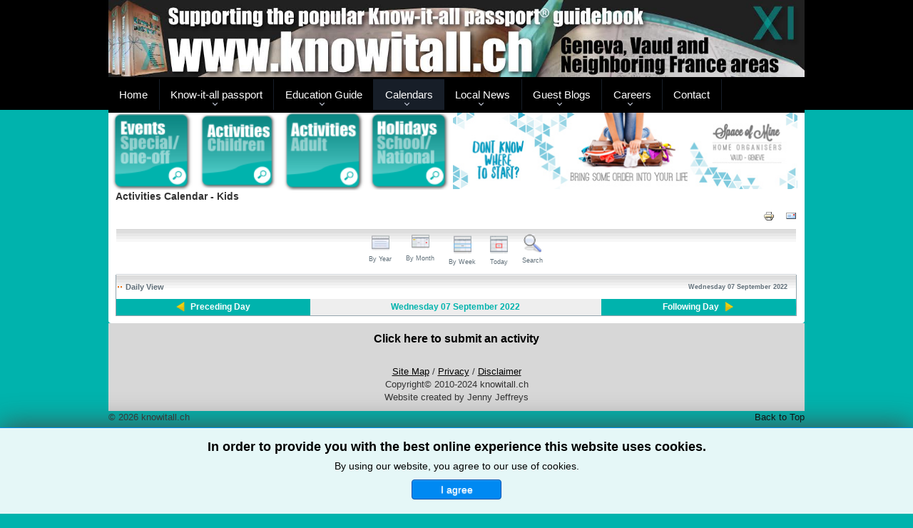

--- FILE ---
content_type: text/html; charset=utf-8
request_url: https://www.knowitall.ch/events-calendars/activities-calendar/day.listevents/2022/09/07/235
body_size: 12394
content:
<!DOCTYPE html>
<html xmlns="http://www.w3.org/1999/xhtml" xml:lang="en-gb" lang="en-gb" dir="ltr">
<head>
   <meta name="viewport" content="width=device-width, initial-scale=1, user-scalable=0">
	<base href="https://www.knowitall.ch/events-calendars/activities-calendar/day.listevents/2022/09/07/235" />
	<meta http-equiv="content-type" content="text/html; charset=utf-8" />
	<meta name="keywords" content="geneva, lausanne, montreux, nyon, france, anglophone, events, outings, classifieds, know-it-all, &quot;know it all&quot;, knowitall, news, transport, cinema, theater, theatre" />
	<meta name="robots" content="index,follow" />
	<meta name="description" content="English-language guidebook and community website for Geneva, Vaud and neighboring France featuring local information, events and activities calendars, and links to entertainment and transport sites." />
	<meta name="generator" content="Joomla! - Open Source Content Management" />
	<title>Activities Calendar - Kids</title>
	<link href="https://www.knowitall.ch/index.php?option=com_jevents&amp;task=modlatest.rss&amp;format=feed&amp;type=rss&amp;Itemid=199&amp;modid=0" rel="alternate" type="application/rss+xml" title="RSS 2.0" />
	<link href="https://www.knowitall.ch/index.php?option=com_jevents&amp;task=modlatest.rss&amp;format=feed&amp;type=atom&amp;Itemid=199&amp;modid=0" rel="alternate" type="application/atom+xml" title="Atom 1.0" />
	<link href="/templates/knowitall/css/IcoMoonFont.css?d3ee6947c8096b877a2984a1a332b9fa" rel="preload stylesheet" as="style" />
	<link href="/templates/knowitall/favicon.ico" rel="shortcut icon" type="image/vnd.microsoft.icon" />
	<link href="/media/com_jevents/lib_jevmodal/css/jevmodal.css" rel="stylesheet" type="text/css" />
	<link href="/components/com_jevents/assets/css/eventsadmin.css?v=3.6.43" rel="stylesheet" type="text/css" />
	<link href="/components/com_jevents/views/iconic/assets/css/scalable.css?v=3.6.43" rel="stylesheet" type="text/css" />
	<link href="/components/com_jevents/assets/css/jevcustom.css?v=3.6.43" rel="stylesheet" type="text/css" />
	<link href="/plugins/system/jce/css/content.css?badb4208be409b1335b815dde676300e" rel="stylesheet" type="text/css" />
	<link href="/templates/knowitall/css/template.css" rel="stylesheet" type="text/css" />
	<link href="/templates/knowitall/css/custom.css" rel="stylesheet" type="text/css" />
	<link href="/modules/mod_jbcookies/assets/css/jbcookies.css?d3ee6947c8096b877a2984a1a332b9fa" rel="stylesheet" type="text/css" />
	<link href="/media/system/css/modal.css?d3ee6947c8096b877a2984a1a332b9fa" rel="stylesheet" type="text/css" />
	<link href="/modules/mod_ppc_simple_spotlight/assets/css/style.css" rel="stylesheet" type="text/css" />
	<link href="https://www.knowitall.ch/modules/mod_jawmenu/css/styles.css?v=1.1" rel="stylesheet" type="text/css" />
	<link href="https://www.knowitall.ch/modules/mod_jawmenu/css/dark.css?v=1.1" rel="stylesheet" type="text/css" />
	<style type="text/css">
/** Gradient **/

#jevents_body .jev_daysnames_gradient{
	 background:transparent;
	 background-image: linear-gradient( #00D8D1,#00B3AD 50%,#00B3AD 61%,#00D8D1);
	 background: -ms-linear-gradient(top, #00D8D1,#00B3AD 50%,#00B3AD 61%,#00D8D1);
	 filter: progid:DXImageTransform.Microsoft.gradient( startColorstr='#00D8D1', endColorstr='#00D8D1',GradientType=0 );
	 -ms-filter: progid:DXImageTransform.Microsoft.gradient( startColorstr='#00D8D1', endColorstr='#00D8D1',GradientType=0 );
	 background-image: linear-gradient( #00D8D1,#00B3AD 50%,#00B3AD 61%,#00D8D1);
}

#jevents_body .jev_gradient .jev_weeknum_gradient{
	background:transparent;
	background: -moz-linear-gradient(left, #00D8D1,#00B3AD 50%,#00B3AD 61%,#00D8D1);
	background: -webkit-linear-gradient(left, #00D8D1,#00B3AD 50%,#00B3AD 61%,#00D8D1);
	background: -o-linear-gradient(left, #00D8D1,#00B3AD 50%,#00B3AD 61%,#00D8D1);
	background: -ms-linear-gradient(left, #00D8D1,#00B3AD 50%,#00B3AD 61%,#00D8D1);
	 filter: progid:DXImageTransform.Microsoft.gradient( startColorstr='#00D8D1', endColorstr='#00D8D1',GradientType=1 );
	 -ms-filter: progid:DXImageTransform.Microsoft.gradient( startColorstr='#00D8D1', endColorstr='#00D8D1',GradientType=1 );
	background: linear-gradient(left, #00D8D1,#00B3AD 50%,#00B3AD 61%,#00D8D1);
}

#jevents_body .jev_gradient .jev_topleft_gradient{
	background-color: #00B3AD!important;
}
#jevents_body .jev_gradient .jev_topleft_gradient span {
	display:block;
	height:23px;
	margin-top:23px;
	/* background-image: linear-gradient( #00D8D1,#00B3AD 50%,#00B3AD 61%,#00D8D1);*/
}
#jevents_body .jev_daysnames_gradient > span {
	color:#FFF!important;
}
.jev_gradient .jev_toprow .previousmonth, .jev_gradient  .jev_toprow .nextmonth {
	background-color: #00B3AD!important;
}
.jev_gradient .jev_toprow .previousmonth a {
	padding-left:20px;
	background:url(https://www.knowitall.ch/components/com_jevents/views/iconic/assets/images/Left.png) no-repeat #00B3AD top left !important;
}
.jev_gradient  .jev_toprow div.nextmonth a {
	padding-right:20px;
	background:url(https://www.knowitall.ch/components/com_jevents/views/iconic/assets/images/Right.png) no-repeat #00B3AD center right !important;
}

.jev_gradient .jev_toprow .currentmonth {
	background-color:#EEE!important;
	color:#00B3AD!important;
}
.jev_gradient .jev_toprow a, .jev_gradient  .jev_toprow a {
	color:#FFF!important;
}
.jev_gradient .jevdateicon {
	color:#FFF!important;
	border:solid 1px #00B3AD!important;
}

.jev_gradient .jevdateicon1 {
	background-color: #EEE!important;
	color:#00B3AD!important;
}
.jev_gradient .jevdateicon2 {
	background-image: linear-gradient( #00D8D1,#00B3AD 50%,#00B3AD 61%,#00D8D1);
}
.jev_gradient .jev_toprow .jev_header2 {
	background-image: linear-gradient( #00D8D1,#00B3AD 50%,#00B3AD 61%,#00D8D1);
}
#jawnav { font-family: " ", sans-serif;}
#jawnav > ul > li:hover > a,
#jawnav > ul > li.active > a { color: #009ae1;}
#jawnav > ul > li.has-sub:hover > a::after { border-color: #009ae1;}
#jawnav ul ul li:hover > a,
#jawnav ul ul li a:hover,
#jawnav ul ul li.current > a { color: #009ae1;}
#jawnav.align-right ul ul li.has-sub > a::after { border-top: 1px solid #009ae1;  border-left: 1px solid #009ae1;}
#jawnav ul ul li.has-sub:hover > a::after { border-color: #009ae1; }

	</style>
	<script type="application/json" class="joomla-script-options new">{"csrf.token":"1a275538bb6b0e7189d386fafb3dec16","system.paths":{"root":"","base":""}}</script>
	<script src="/media/system/js/core.js?d3ee6947c8096b877a2984a1a332b9fa" type="text/javascript"></script>
	<script src="/media/jui/js/jquery.min.js?d3ee6947c8096b877a2984a1a332b9fa" type="text/javascript"></script>
	<script src="/media/jui/js/jquery-noconflict.js?d3ee6947c8096b877a2984a1a332b9fa" type="text/javascript"></script>
	<script src="/media/jui/js/jquery-migrate.min.js?d3ee6947c8096b877a2984a1a332b9fa" type="text/javascript"></script>
	<script src="/components/com_jevents/assets/js/jQnc.js?v=3.6.43" type="text/javascript"></script>
	<script src="/media/jui/js/bootstrap.min.js?d3ee6947c8096b877a2984a1a332b9fa" type="text/javascript"></script>
	<script src="/media/com_jevents/lib_jevmodal/js/jevmodal.js" type="text/javascript"></script>
	<script src="/components/com_jevents/assets/js/view_detailJQ.js?v=3.6.43" type="text/javascript"></script>
	<script src="/templates/knowitall/js/template.js" type="text/javascript"></script>
	<script src="/templates/knowitall/js/custom.js" type="text/javascript"></script>
	<script src="/media/system/js/mootools-core.js?d3ee6947c8096b877a2984a1a332b9fa" type="text/javascript"></script>
	<script src="/media/system/js/mootools-more.js?d3ee6947c8096b877a2984a1a332b9fa" type="text/javascript"></script>
	<script src="/media/system/js/modal.js?d3ee6947c8096b877a2984a1a332b9fa" type="text/javascript"></script>
	<script src="/modules/mod_ppc_simple_spotlight/assets/js/jquery.cycle.all.js" type="text/javascript"></script>
	<script src="https://www.knowitall.ch/modules/mod_jawmenu/js/script.js?v=1.1" type="text/javascript"></script>
	<script type="text/javascript">
function jevPopover(selector, container) {
	var uikitoptions = {"title":"","pos":"top","delay":150,"delayHide":200,"offset":20,"animation":"uk-animation-fade","duration":100,"cls":"uk-active uk-card uk-card-default uk-padding-remove  uk-background-default","clsPos":"uk-tooltip","mode":"hover,focus","container":"#jevents_body"}; 
	var bsoptions = {"animation":false,"html":true,"placement":"top","selector":false,"title":"","trigger":"hover focus","content":"","delay":{"show":150,"hide":150},"container":"#jevents_body","mouseonly":false};
	uikitoptions.container = container;
	bsoptions.container = container;
	
	if (bsoptions.mouseonly && 'ontouchstart' in document.documentElement) {
		return;
	}
	if (jQuery(selector).length){
		try {
			ys_setuppopover(selector, uikitoptions);
		}
		catch (e) {
			if ('bootstrap' != "uikit"  || typeof UIkit == 'undefined' ) {
			// Do not use this for YooTheme Pro templates otherwise you get strange behaviour!
				if (jQuery(selector).popover )
				{			
					jQuery(selector).popover(bsoptions);
				}
				else 
				{
					alert('problem with popovers!');
				}
			}
			else 
			{
				// Fall back to native uikit
				var hoveritems = document.querySelectorAll(selector);
				hoveritems.forEach(function (hoveritem) {
					var title = hoveritem.getAttribute('data-yspoptitle') || hoveritem.getAttribute('data-original-title') || hoveritem.getAttribute('title');
					var body = hoveritem.getAttribute('data-yspopcontent') || hoveritem.getAttribute('data-content') || hoveritem.getAttribute('data-bs-content') || '';
					var options = hoveritem.getAttribute('data-yspopoptions') || uikitoptions;
					if (typeof options == 'string') {
						options = JSON.parse(options);
					}
					/*
					var phtml = '<div class="uk-card uk-card-default uk-padding-remove uk-background-default" style="width:max-content;border-top-left-radius: 5px;border-top-right-radius: 5px;">' +
					(title != '' ? '<div class="uk-text-emphasis">' + title + '</div>' : '') +
					(body != '' ? '<div class="uk-card-body uk-text-secondary uk-padding-small" style="width:max-content">' + body + '</div>' : '') +
					'</div>';
					*/						
					var phtml = '' +
					(title != '' ? title.replace("jevtt_title", "uk-card-title uk-text-emphasis uk-padding-small").replace(/color:#(.*);/,'color:#$1!important;')  : '') +
					(body != '' ?  body.replace("jevtt_text", "uk-card-body uk-padding-small uk-text-secondary  uk-background-default")  : '') +
					'';
					options.title = phtml;
					
					if (hoveritem.hasAttribute('title')) {
						hoveritem.removeAttribute('title');
					}
			
					UIkit.tooltip(hoveritem, options);
				});
			}	
		}
	}
}
document.addEventListener('DOMContentLoaded', function()
{
	try {
		jevPopover('.hasjevtip', '#jevents_body');
	}
	catch (e) 
	{
	}
});
(function($) {
	if (typeof $.fn.popover == 'undefined')
	{
		// bootstrap popovers not used or loaded
		return;
	}

    var oldHide = $.fn.popover.Constructor.prototype.hide || false;

    $.fn.popover.Constructor.prototype.hide = function() {
		var bootstrap5 = false;
		var bootstrap4 = false;
		try {
	        var testClass = window.bootstrap.Tooltip || window.bootstrap.Modal;
	        var bsVersion = testClass.VERSION.substr(0,1);

		    bootstrap5 = bsVersion >= 5;
		    bootstrap4 = bsVersion >= 4 && !bootstrap5;
		} catch (e) {
		}
        var bootstrap3 = window.jQuery && (typeof jQuery().emulateTransitionEnd == 'function');
        // Bootstrap  3+         
        if (this.config || bootstrap4 || bootstrap3 || bootstrap5)
        {
            //- This is not needed for recent versions of Bootstrap 4
            /*
	        if (this.config.container == '#jevents_body' && this.config.trigger.indexOf('hover') >=0) {
	            var that = this;
	            // try again after what would have been the delay
	            setTimeout(function() {
	                return that.hide.call(that, arguments);
	            }, that.config.delay.hide);
	            return;
	        }
	        */
        }
        // Earlier Bootstraps 
        else
        {
	        if (this.options.container == '#jevents_body' && this.options.trigger.indexOf('hover') >=0  && this.tip().is(':hover')) {
	            var that = this;
	            // try again after what would have been the delay
	            setTimeout(function() {
	                try {
	                    return that.hide.call(that, arguments);
	                }
	                catch (e) 
	                {
	                }
	            }, that.options.delay.hide);
	            return;
	        }
        }
        if ( oldHide )
        {
            oldHide.call(this, arguments);
        }
    };

})(jQuery);
		jQuery(function($) {
			SqueezeBox.initialize({});
			initSqueezeBox();
			$(document).on('subform-row-add', initSqueezeBox);

			function initSqueezeBox(event, container)
			{
				SqueezeBox.assign($(container || document).find('a.jbcookies').get(), {
					parse: 'rel'
				});
			}
		});

		window.jModalClose = function () {
			SqueezeBox.close();
		};

		// Add extra modal close functionality for tinyMCE-based editors
		document.onreadystatechange = function () {
			if (document.readyState == 'interactive' && typeof tinyMCE != 'undefined' && tinyMCE)
			{
				if (typeof window.jModalClose_no_tinyMCE === 'undefined')
				{
					window.jModalClose_no_tinyMCE = typeof(jModalClose) == 'function'  ?  jModalClose  :  false;

					jModalClose = function () {
						if (window.jModalClose_no_tinyMCE) window.jModalClose_no_tinyMCE.apply(this, arguments);
						tinyMCE.activeEditor.windowManager.close();
					};
				}

				if (typeof window.SqueezeBoxClose_no_tinyMCE === 'undefined')
				{
					if (typeof(SqueezeBox) == 'undefined')  SqueezeBox = {};
					window.SqueezeBoxClose_no_tinyMCE = typeof(SqueezeBox.close) == 'function'  ?  SqueezeBox.close  :  false;

					SqueezeBox.close = function () {
						if (window.SqueezeBoxClose_no_tinyMCE)  window.SqueezeBoxClose_no_tinyMCE.apply(this, arguments);
						tinyMCE.activeEditor.windowManager.close();
					};
				}
			}
		};
		
	</script>
	<!--[if lte IE 6]>
<link rel="stylesheet" href="https://www.knowitall.ch/components/com_jevents/views/iconic/assets/css/ie6.css" />
<![endif]-->

					<style type="text/css">
		body.site
		{
			border-top: 3px solid #000000;
			background-color: #00b3ad		}
		a
		{
			color: #000000;
		}
		.navbar-inner, .nav-list > .active > a, .nav-list > .active > a:hover, .dropdown-menu li > a:hover, .dropdown-menu .active > a, .dropdown-menu .active > a:hover, .nav-pills > .active > a, .nav-pills > .active > a:hover,
		.btn-primary
		{
			background: #000000;
		}
		.navbar-inner
		{
			-moz-box-shadow: 0 1px 3px rgba(0, 0, 0, .25), inset 0 -1px 0 rgba(0, 0, 0, .1), inset 0 30px 10px rgba(0, 0, 0, .2);
			-webkit-box-shadow: 0 1px 3px rgba(0, 0, 0, .25), inset 0 -1px 0 rgba(0, 0, 0, .1), inset 0 30px 10px rgba(0, 0, 0, .2);
			box-shadow: 0 1px 3px rgba(0, 0, 0, .25), inset 0 -1px 0 rgba(0, 0, 0, .1), inset 0 30px 10px rgba(0, 0, 0, .2);
		}
	</style>
		<!--[if lt IE 9]>
		<script src="/media/jui/js/html5.js"></script>
	<![endif]-->
	
<style type="text/css"> 	img {max-width: 100%;}
</style>



<script>
  (function(i,s,o,g,r,a,m){i['GoogleAnalyticsObject']=r;i[r]=i[r]||function(){
  (i[r].q=i[r].q||[]).push(arguments)},i[r].l=1*new Date();a=s.createElement(o),
  m=s.getElementsByTagName(o)[0];a.async=1;a.src=g;m.parentNode.insertBefore(a,m)
  })(window,document,'script','//www.google-analytics.com/analytics.js','ga');

  ga('create', 'UA-26124825-1', 'knowitall.ch');
  ga('send', 'pageview');

</script>
<!-- Universal Google Analytics Plugin by PB Web Development -->


</head>

<body class="site com_jevents view- no-layout task-day.listevents itemid-199">

	<!-- Body -->
	<div class="body">
		<div class="container">
			<!-- Header -->
<div id="header-bar"></div>
			<header class="header" role="banner">
				<div class="header-inner clearfix">
					<a class="brand pull-left" href="/">
						<img src="https://www.knowitall.ch/templates/knowitall/images/style7/logo2018.jpg" alt="knowitall.ch" width="1362px" height="151px" class="logo_image" />											</a>
					<div class="header-search pull-right">
						
					</div>
				</div>
			</header>
							<nav class="navigation" role="navigation">
<div class="menu-icon" onclick="javascript: jQuery('nav.navigation .nav-pills').toggle(); return false;">
    <span class="line"></span>
    <span class="line"></span>
    <span class="line"></span>
</div>
					

<nav id="jawnav" role="navigation" class="jaw_260  ">
<div id="menu-line"></div><div id="menu-button">Menu</div><ul >
<li class="item-250"><a href="/" >Home</a></li><li class="item-96 has-sub parent"><a href="/know-it-all-passport" >Know-it-all passport</a><ul class="sub-menu"><li class="item-100"><a href="/know-it-all-passport/buy-a-copy" >Buy a copy</a></li><li class="item-97 has-sub parent"><a href="/know-it-all-passport/what-is-kiap" >What is KIAP?</a><ul class="sub-menu"><li class="item-173"><a href="/know-it-all-passport/what-is-kiap/view-sample-pages" >View sample pages</a></li></ul></li><li class="item-98"><a href="/know-it-all-passport/history-of-the-book" >History of the book</a></li><li class="item-99"><a href="/know-it-all-passport/about-the-kiap-team" >About the KIAP team</a></li><li class="item-176"><a href="/images/stories/passport/KIAP11_TOC.jpg" target="_blank"  rel="noopener noreferrer">Table of Contents</a></li><li class="item-43"><a href="/know-it-all-passport/passport-revisions" >Updates and corrections</a></li><li class="item-101"><a href="/know-it-all-passport/rate-a-listing" >Rate a listing</a></li><li class="item-249"><a href="/know-it-all-passport/guestbook" >Guestbook</a></li><li class="item-70"><a href="/know-it-all-passport/press-coverage" >Press coverage</a></li><li class="item-201 has-sub parent"><a href="/know-it-all-passport/radio-coverage" >Radio Coverage</a><ul class="sub-menu"><li class="item-906"><a href="/know-it-all-passport/radio-coverage/podcasts" >Podcasts</a></li></ul></li><li class="item-104 has-sub parent"><a href="/know-it-all-passport/maps" >Maps</a><ul class="sub-menu"><li class="item-474"><a href="https://www.knowitall.ch/images/stories/passport/maps/11thedition/KIAP11_mapCommunes.jpg" target="_blank"  rel="noopener noreferrer">Communes</a></li><li class="item-116"><a href="https://www.knowitall.ch/images/stories/passport/maps/11thedition/KIAP11_mapGeneva.jpg" target="_blank"  rel="noopener noreferrer">Geneva map</a></li><li class="item-117"><a href="https://www.knowitall.ch/images/stories/passport/maps/11thedition/KIAP11_mapLausanne.jpg" target="_blank"  rel="noopener noreferrer">Lausanne map</a></li><li class="item-118"><a href="https://www.knowitall.ch/images/stories/passport/maps/11thedition/KIAP11_mapLake.jpg" target="_blank"  rel="noopener noreferrer">Lake Geneva map</a></li><li class="item-120"><a href="https://www.knowitall.ch/images/stories/passport/maps/11thedition/KIAP11_mapSwitzerland.jpg" target="_blank"  rel="noopener noreferrer">Cantons</a></li><li class="item-119"><a href="https://www.google.ch/maps/@46.3165842,8.3084108,8z?hl=en" target="_blank"  rel="noopener noreferrer nofollow">Google maps</a></li><li class="item-123"><a href="http://www.viamichelin.fr/" target="_blank"  rel="noopener noreferrer nofollow">ViaMichelin</a></li></ul></li><li class="item-108 has-sub parent"><a href="/know-it-all-passport/advertising" >Advertising</a><ul class="sub-menu"><li class="item-109"><a href="/know-it-all-passport/advertising/advertising-in-the-book" >Advertising in the book</a></li><li class="item-110"><a href="/know-it-all-passport/advertising/publicite-dans-le-guide" >Publicité dans le guide</a></li><li class="item-111"><a href="/know-it-all-passport/advertising/advertising-on-website" target="_blank" >Advertising on website</a></li><li class="item-935"><a href="/know-it-all-passport/advertising/sponsoring-opportunities" >Sponsoring opportunities</a></li></ul></li><li class="item-169"><a href="/know-it-all-passport/association-alzheimer" >Association Alzheimer</a></li><li class="item-198"><a href="https://www.knowitall.ch/ciriecodesign"  rel=" nofollow">Cirieco Design</a></li><li class="item-885"><a href="/know-it-all-passport/knowitall-ch-partners" >Knowitall.ch partners</a></li><li class="item-1011"><a href="https://www.knowitall.ch/images/stories/passport/KIAP11_WordSearchSolution.jpg" target="_blank"  rel="noopener noreferrer">Word search solution</a></li><li class="item-1012"><a href="/know-it-all-passport/11th-edition-behind-the-scenes" >11th edition: behind the scenes</a></li></ul></li><li class="item-321 has-sub parent"><a href="/education-guide" >Education Guide</a><ul class="sub-menu"><li class="item-323"><a href="/education-guide/about-egs" >About EGS</a></li><li class="item-472"><a href="/education-guide/what-s-new-in-the-2nd-edition" >What's new in the 2nd edition</a></li><li class="item-324"><a href="/education-guide/history-of-the-guide" >History of the guide</a></li><li class="item-325"><a href="/education-guide/about-the-egs-team" >About the EGS team</a></li><li class="item-332"><a href="/education-guide/press-coverage" >Press coverage</a></li><li class="item-331"><a href="/education-guide/radio-coverage" >Radio Coverage</a></li><li class="item-881"><a href="/education-guide/guest-education-blogs" >Guest education blogs</a></li></ul></li><li class="item-3 active has-sub parent"><a href="/events-calendars" >Calendars</a><ul class="sub-menu"><li class="item-74 has-sub parent"><a href="/events-calendars/events-calendar/month.calendar/2026/01/30/-" >Events Calendar</a><ul class="sub-menu"><li class="item-35"><a href="/events-calendars/events-calendar/submit-event" >Submit your event</a></li></ul></li><li class="item-199 current active has-sub parent"><a href="/events-calendars/activities-calendar/month.calendar/2026/01/30/-" >Activities Calendar - Kids</a><ul class="sub-menu"><li class="item-216"><a href="/events-calendars/activities-calendar/submit-your-activity" >Submit your activity</a></li></ul></li><li class="item-444 has-sub parent"><a href="/events-calendars/activities-calendar-adults/month.calendar/2026/01/30/-" >Activities Calendar - Adults</a><ul class="sub-menu"><li class="item-445"><a href="/events-calendars/activities-calendar-adults/submit-your-activity" >Submit your activity</a></li></ul></li><li class="item-182 has-sub parent"><a href="/events-calendars/holidays-calendar/month.calendar/2026/01/30/-" >Holidays Calendar</a><ul class="sub-menu"><li class="item-183"><a href="http://www.worldtravelguide.net/country/270/public_holidays/Europe/Switzerland.html" target="_blank"  rel="noopener noreferrer nofollow">Public holidays in Switzerland</a></li><li class="item-184"><a href="http://www.worldtravelguide.net/country/92/public_holidays/Europe/France.html" target="_blank"  rel="noopener noreferrer nofollow">Public holidays in France</a></li><li class="item-179"><a href="http://www.ge.ch/dip/vacances_scolaires.asp" target="_blank"  rel="noopener noreferrer nofollow">School holidays in Geneva</a></li><li class="item-180"><a href="http://www.vd.ch/fileadmin/user_upload/organisation/dfj/dgeo/fichiers_pdf/Vacances_scolaires_vaudoises.pdf" target="_blank"  rel="noopener noreferrer nofollow">School holidays in Vaud</a></li><li class="item-181"><a href="http://vacances-scolaires.education/" target="_blank"  rel="noopener noreferrer nofollow">School holidays in France</a></li></ul></li><li class="item-6 has-sub parent"><a href="/events-calendars/theater" >Theater / Concerts</a><ul class="sub-menu"><li class="item-156"><a href="/events-calendars/theater/local-theaters" >Local theaters</a></li><li class="item-155"><a href="/events-calendars/theater/puppet-shows" >Puppet shows</a></li><li class="item-223"><a href="/events-calendars/theater/theater-news" >Theater news</a></li><li class="item-974"><a href="/events-calendars/theater/concert-news" >Concert news</a></li></ul></li></ul></li><li class="item-92 has-sub parent"><a href="/local-news" >Local News</a><ul class="sub-menu"><li class="item-95 has-sub parent"><a href="/local-news/general-news" >General news</a><ul class="sub-menu"><li class="item-234"><a href="/local-news/general-news/recommendations-of-the-month" >Recommendations/Month</a></li><li class="item-235"><a href="/local-news/general-news/locations-of-the-month" >Locations of the Month</a></li></ul></li><li class="item-125 has-sub parent"><a href="/local-news/your-home" >Your home</a><ul class="sub-menu"><li class="item-33"><a href="/local-news/your-home/gardening" >Gardening</a></li><li class="item-137"><a href="/local-news/your-home/make-yourself-at-home" >Make yourself at home</a></li><li class="item-143"><a href="/local-news/your-home/welcome-to-switzerland" >Welcome to Switzerland!</a></li></ul></li><li class="item-126 has-sub parent"><a href="/local-news/travel" >Travel</a><ul class="sub-menu"><li class="item-148"><a href="/local-news/travel/getting-around-town" >Getting Around Town</a></li><li class="item-85"><a href="/local-news/travel/transport-news" >Transport news</a></li><li class="item-147"><a href="/local-news/travel/holidays" >Holidays</a></li><li class="item-45 has-sub parent"><a href="/local-news/travel/swiss-transport" >Swiss transport</a><ul class="sub-menu"><li class="item-44 has-sub parent"><a href="http://www.tpg.ch/fr/index.php" target="_blank"  rel="noopener noreferrer nofollow">Swiss buses and trams</a><ul class="sub-menu"><li class="item-230"><a href="http://www.noctambus.ch" target="_blank"  rel="noopener noreferrer nofollow">Night buses in Geneva</a></li></ul></li><li class="item-47"><a href="https://www.sbb.ch/en/" target="_blank"  rel="noopener noreferrer nofollow">Swiss trains</a></li><li class="item-48"><a href="http://www.cgn.ch/en-gb/accueil.aspx" target="_blank"  rel="noopener noreferrer nofollow">Swiss boats on Lac Léman</a></li><li class="item-49"><a href="http://www.gva.ch/en/desktopdefault.aspx" target="_blank"  rel="noopener noreferrer nofollow">Geneva airport</a></li><li class="item-105"><a href="/local-news/travel/swiss-transport/swiss-taxis" >Swiss taxis</a></li><li class="item-166"><a href="/local-news/travel/swiss-transport/swiss-car-rentals" >Swiss car rentals</a></li></ul></li><li class="item-29"><a href="/local-news/travel/outings-and-trips2" >Outings and Trips</a></li><li class="item-46 has-sub parent"><a href="/local-news/travel/french-transport" >French transport</a><ul class="sub-menu"><li class="item-50"><a href="http://www.voyages-sncf.com/?rfrr=Homepage_body_ACCUEIL" target="_blank"  rel="noopener noreferrer nofollow">French trains</a></li><li class="item-51"><a href="https://www.lyonaeroports.com/en/" target="_blank"  rel="noopener noreferrer nofollow">Lyon airport</a></li><li class="item-52"><a href="http://www.cg74.fr/pages/fr/menu-secondaire/informations-transports-107.html" target="_blank"  rel="noopener noreferrer nofollow">Buses in Haute-Savoie</a></li><li class="item-154 has-sub parent"><a href="http://www.cc-pays-de-gex.fr/transports-gessien.html" target="_blank"  rel="noopener noreferrer nofollow">Buses in Pays de Gex</a><ul class="sub-menu"><li class="item-231"><a href="http://www.noctambus.ch" target="_blank"  rel="noopener noreferrer nofollow">Night buses from Geneva</a></li></ul></li><li class="item-106"><a href="/local-news/travel/french-transport/french-taxis" >French taxis</a></li><li class="item-167"><a href="/local-news/travel/french-transport/french-car-rentals" >French car rentals</a></li></ul></li><li class="item-191"><a href="/local-news/travel/locations-of-the-month1" >Locations of the Month</a></li></ul></li><li class="item-127 has-sub parent"><a href="/local-news/food" >Food</a><ul class="sub-menu"><li class="item-31"><a href="/local-news/food/restaurants" >Restaurants</a></li><li class="item-171"><a href="/local-news/food/catering-services" >Catering services</a></li><li class="item-248"><a href="/local-news/food/specialist-food-shops" >Specialist food shops</a></li><li class="item-177"><a href="/local-news/food/fairs-and-festivals" >Fairs and Festivals</a></li></ul></li><li class="item-19 has-sub parent"><a href="/local-news/leisure" >Leisure</a><ul class="sub-menu"><li class="item-28"><a href="/local-news/leisure/clubs-and-associations" >Clubs and Associations</a></li><li class="item-134"><a href="/local-news/leisure/arts-and-creative-courses" >Arts and Creative Courses</a></li><li class="item-135"><a href="/local-news/leisure/sports-lessons-and-clubs" >Sports Lessons and Clubs</a></li><li class="item-139"><a href="/local-news/leisure/outings-and-trips" >Outings and Trips</a></li><li class="item-30"><a href="/local-news/leisure/walking" >Walking</a></li><li class="item-34"><a href="/local-news/leisure/winter-activities" >Winter Activities</a></li><li class="item-32"><a href="/local-news/leisure/childrens-activities" >Other Children's Activities</a></li><li class="item-89 has-sub parent"><a href="/local-news/leisure/workshops-knowitallch" >Workshops - knowitall.ch</a><ul class="sub-menu"><li class="item-377"><a href="/local-news/leisure/workshops-knowitallch/multilingual-workshops" >Multilingual Workshops</a></li><li class="item-153"><a href="/local-news/leisure/workshops-knowitallch/coffee-a-creations" >Coffee &amp; Creations</a></li></ul></li><li class="item-107"><a href="/local-news/leisure/alternative-workshops" >Alternative workshops</a></li></ul></li><li class="item-20 has-sub parent"><a href="/local-news/education" >Education</a><ul class="sub-menu"><li class="item-132"><a href="/local-news/education/language-courses" >Language courses</a></li><li class="item-136"><a href="/local-news/education/schools-and-universities" >Schools and Universities</a></li></ul></li><li class="item-239 has-sub parent"><a href="/local-news/business" >Business</a><ul class="sub-menu"><li class="item-168"><a href="/local-news/business/jobs-and-money-matters" >Jobs and Money Matters</a></li></ul></li><li class="item-21 has-sub parent"><a href="/local-news/family" >Family</a><ul class="sub-menu"><li class="item-133"><a href="/local-news/family/health-and-wellbeing" >Health and Wellbeing</a></li><li class="item-200"><a href="/local-news/family/daycare-a-babysitting" >Daycare &amp; Babysitting</a></li><li class="item-215"><a href="/local-news/family/romance-and-heartbreak" >Romance and Heartbreak</a></li><li class="item-241"><a href="/local-news/family/multilingual-workshop" >Multilingual workshop</a></li></ul></li><li class="item-24 has-sub parent"><a href="/local-news/shopping" >Shopping</a><ul class="sub-menu"><li class="item-142"><a href="/local-news/shopping/shopping-in-switzerland" >Shopping in Switzerland</a></li><li class="item-141"><a href="/local-news/shopping/shopping-in-france" >Shopping in France</a></li></ul></li></ul></li><li class="item-303 has-sub parent"><a href="/blogs" >Guest Blogs</a><ul class="sub-menu"><li class="item-427 has-sub parent"><a href="/blogs/your-home" >Your home</a><ul class="sub-menu"><li class="item-1023"><a href="/blogs/your-home/anna-lascols" >Anna Lascols</a></li><li class="item-1001"><a href="/blogs/your-home/liz-forest" >Liz Forest</a></li><li class="item-908"><a href="/blogs/your-home/virginie-dor" >Virginie Dor</a></li><li class="item-492"><a href="/blogs/your-home/tara-lissner" >Tara Lissner</a></li><li class="item-428"><a href="/blogs/your-home/sophia-kelly" >Sophia Kelly</a></li><li class="item-453"><a href="/blogs/your-home/settling-here" >Aislinn Delmotte</a></li></ul></li><li class="item-994 has-sub parent"><a href="/blogs/travel-blogs" >Travel</a><ul class="sub-menu"><li class="item-1090"><a href="/blogs/travel-blogs/marta-koncz" >Marta Koncz</a></li><li class="item-1028"><a href="/blogs/travel-blogs/aurea-fagel" >Aurea Fagel</a></li><li class="item-960"><a href="/blogs/travel-blogs/rachel-beacher" >Rachel Beacher</a></li></ul></li><li class="item-310 has-sub parent"><a href="/blogs/food" >Food</a><ul class="sub-menu"><li class="item-1027"><a href="/blogs/food/follow-lisa-recipes" >Follow Lisa - Recipes</a></li><li class="item-982"><a href="/blogs/food/ceylan-ayik" >Ceylan Ayik</a></li><li class="item-311"><a href="/blogs/food/rosa-mayland" >Rosa Mayland</a></li></ul></li><li class="item-397 has-sub parent"><a href="/blogs/leisure" >Leisure</a><ul class="sub-menu"><li class="item-1132"><a href="/blogs/leisure/kate-lanxner" >Kate Lanxner</a></li><li class="item-1130"><a href="/blogs/leisure/jo-beveridge" >Jo Beveridge</a></li><li class="item-1020"><a href="/blogs/leisure/steve-long-intersoccer" >Steve Long - InterSoccer</a></li><li class="item-936"><a href="/blogs/leisure/oguzhan-altun" >Oguzhan Altun</a></li><li class="item-398"><a href="/blogs/leisure/yvette-evers" >Yvette Evers</a></li></ul></li><li class="item-390 has-sub parent"><a href="/blogs/education" >Education</a><ul class="sub-menu"><li class="item-1129"><a href="/blogs/education/philippa-dobree-carey" >Philippa Dobree-Carey</a></li><li class="item-1089"><a href="/blogs/education/trudi-hayes" >Trudi Hayes</a></li><li class="item-1021"><a href="/blogs/education/sandra-steiger" >Sandra Steiger</a></li><li class="item-391"><a href="/blogs/education/sarah-frei" >Sarah Frei</a></li><li class="item-448"><a href="/blogs/education/sabine-hutcheson" >Sabine Hutcheson</a></li><li class="item-1025"><a href="/blogs/education/local-teachers" >LOCAL TEACHERS</a></li></ul></li><li class="item-315 has-sub parent"><a href="/blogs/family-blogs" >Family/Health</a><ul class="sub-menu"><li class="item-1131"><a href="/blogs/family-blogs/mirsada-hoffmann" >Mirsada Hoffmann</a></li><li class="item-1088"><a href="/blogs/family-blogs/lee-eldridge" >Lee Eldridge</a></li><li class="item-1026"><a href="/blogs/family-blogs/healthfirst" >HealthFirst</a></li><li class="item-1007"><a href="/blogs/family-blogs/birgit-suess" >Birgit Suess</a></li><li class="item-1000"><a href="/blogs/family-blogs/dr-irina-schurov" >Dr. Irina Schurov</a></li><li class="item-431"><a href="/blogs/family-blogs/dr-penny-fraser" >Dr. Penny Fraser</a></li></ul></li><li class="item-304 has-sub parent"><a href="/blogs/work-business" >Work/Business</a><ul class="sub-menu"><li class="item-306"><a href="/blogs/work-business/sarah-santacroce" >Sarah Santacroce</a></li><li class="item-964"><a href="/blogs/work-business/claire-doole" >Claire Doole</a></li><li class="item-1030"><a href="/blogs/work-business/elizabeth-ballin" >Elizabeth Ballin</a></li><li class="item-1029"><a href="/blogs/work-business/patrick-hoza" >Patrick Hoza</a></li><li class="item-1022"><a href="/blogs/work-business/melitta-campbell" >Melitta Campbell</a></li><li class="item-318"><a href="/blogs/work-business/sunita-sehmi" >Sunita Sehmi</a></li><li class="item-470"><a href="/blogs/work-business/robert-harris" >Robert Harris</a></li><li class="item-425"><a href="/blogs/work-business/geneva-coach-alliance" >Debbie Croft</a></li><li class="item-309"><a href="/blogs/work-business/diana-ritchie" >Diana Ritchie</a></li></ul></li><li class="item-379 has-sub parent"><a href="/blogs/shopping" >Shopping</a><ul class="sub-menu"><li class="item-380"><a href="/blogs/shopping/anouk-mathern" >Anouk Mathern</a></li></ul></li></ul></li><li class="item-204 has-sub parent"><a href="/careers" >Careers</a><ul class="sub-menu"><li class="item-226 has-sub parent"><a href="/careers/getting-prepared" >Getting prepared</a><ul class="sub-menu"><li class="item-228"><a href="/careers/getting-prepared/intercultural-adjustment" >Intercultural adjustment</a></li><li class="item-227"><a href="/careers/getting-prepared/linguistic-services" >Linguistic services</a></li><li class="item-236"><a href="/careers/getting-prepared/volunteering" >Volunteering</a></li></ul></li></ul></li><li class="item-430"><a href="/contact2" >Contact</a></li></ul>
</nav>



				</nav>
						
			<div class="row-fluid">
								<main id="content" role="main" class="span12">
					<!-- Begin Content -->

							<div class="moduletablehilite7">
						

<div class="customhilite7"  >
	<div class="flex_banner"><a href="/events-calendars/events-calendar/month.calendar/2026/01/30/-" target="_self" title="Events Calendar"> <img src="/images/stories/home/horizontalcalendarbuttons2018/horizontalcalendarbuttons_events.png" alt="horizontalcalendarbuttons2018 events" width="108" height="108" class="horizontalcalendarbuttons2018" /> </a> <a href="/events-calendars/activities-calendar/month.calendar/2026/01/30/-" target="_self" title="Activities - Kids Calendar"> <img src="/images/stories/home/horizontalcalendarbuttons2018/horizontalcalendarbuttons_children.png" alt="horizontalcalendarbuttons2018 children" width="118" height="108" class="horizontalcalendarbuttons2018" /> </a> <a href="/events-calendars/activities-calendar-adults/month.calendar/2026/01/30/-" target="_self" title="Activities - Adults Calendar"> <img src="/images/stories/home/horizontalcalendarbuttons2018/horizontalcalendarbuttons_adult.png" alt="horizontalcalendarbuttons2018 adult" width="116" height="108" class="horizontalcalendarbuttons2018" /> </a> <a href="/events-calendars/holidays-calendar/month.calendar/2026/01/30/-" target="_self" title="Holidays Calendar"> <img src="/images/stories/home/horizontalcalendarbuttons2018/horizontalcalendarbuttons_holiday.png" alt="horizontalcalendarbuttons_holiday" width="115" height="108" id="horizontalcalendarbuttons2018" /> </a></div></div>
		</div>
	 		<div class="moduletablehilite1">
						<script type="text/javascript">
jQuery(document).ready(function($) {
    $('#sp170 ul').cycle({
	fx:     'fade',
	timeout: 5000,
    	speed:  800,
	next:   '#next170', 
    	prev:   '#prev170',
	pause:  1,
	width:  '100%',
        height: 108,
        fit: 1		
	});		
});
</script>
<div style="background:none;width:100%;margin:auto;" >  
<div class="slideshow hilite1" id="sp170" >
<ul style="background:none;margin:0px;padding:0px;">
	<li style="background:none;margin:0px;padding:0px"><a href="http://www.space-of-mine.ch" rel="nofollow noopener noreferrer" target="_blank"><img src="https://www.knowitall.ch/images/banners/clients/spaceofmine/spaceofmine.jpg" width="100%" height="108" border="0" alt="Space of Mine" title="Space of Mine" /></a></li><li style="background:none;margin:0px;padding:0px"><a href="https://www.airbnb.com/rooms/41799032?s=67&sharer_id=330257036&unique_share_id=1dbf70b3-5d32-4137-9e2f-149c8b433368" rel="nofollow noopener noreferrer" target="_blank"><img src="https://www.knowitall.ch/images/banners/clients/Airbnb/airbnb_Bellevue_Geneva_Switzerland-guestfavorite.jpg" width="100%" height="108" border="0" alt="Airbnb Geneva - Your Home Away From Home" title="Airbnb Geneva - Your Home Away From Home" /></a></li><li style="background:none;margin:0px;padding:0px"><a href="https://www.knowitall.ch/know-it-all-passport/advertising/advertising-on-website" rel="nofollow noopener noreferrer" target="_blank"><img src="https://www.knowitall.ch/images/banners/clients/KIAP/Your_Ad_in_KIAP.jpg" width="100%" height="108" border="0" alt="Advertising on knowitall.ch" title="Advertising on knowitall.ch" /></a></li><li style="background:none;margin:0px;padding:0px"><a href="https://www.knowitall.ch/know-it-all-passport/association-alzheimer" rel="nofollow noopener noreferrer" target="_blank"><img src="https://www.knowitall.ch/images/banners/clients/Alzheimers/alz_banner.jpg" width="100%" height="108" border="0" alt="Donate to the Alzheimer's Association Switzerland" title="Donate to the Alzheimer's Association Switzerland" /></a></li><li style="background:none;margin:0px;padding:0px"><a href="https://www.ciriecodesign.com" rel="nofollow noopener noreferrer" target="_blank"><img src="https://www.knowitall.ch/images/banners/clients/Cirieco_Design/CiriecoDesign_banner_1.jpg" width="100%" height="108" border="0" alt="Cirieco Design - OUR solutions are in YOUR hands" title="Cirieco Design - OUR solutions are in YOUR hands" /></a></li>	</ul>
	</div>
</div>

<div style="clear: both;"></div> 		</div>
	
						<div id="system-message-container">
			</div>
	
					<!-- JEvents v3.6.43 Stable, Copyright © 2006-2022 GWE Systems Ltd, JEvents Project Group, http://www.jevents.net -->
<div id="jevents">
<div class="contentpaneopen jeventpage   jevbootstrap" id="jevents_header">
				<h2 class="contentheading" >Activities Calendar - Kids</h2>
			<ul class="actions">
				<li class="print-icon">
			<a rel="nofollow, noindex" href="javascript:void(0);" onclick="window.open('/events-calendars/activities-calendar/day.listevents/2022/09/07/235?pop=1&amp;tmpl=component', 'win2', 'status=no,toolbar=no,scrollbars=yes,titlebar=no,menubar=no,resizable=yes,width=600,height=600,directories=no,location=no');" title="Print">
					<img src="/media/system/images/printButton.png" alt="Print" title="Print" />			</a>
			</li> 		<li class="email-icon">
			<a carlos href="javascript:void(0);" onclick="javascript:window.open('/component/mailto/?tmpl=component&amp;link=a2435d659b02913741f8070eed82c2666c4cb723','emailwin','width=400,height=350,menubar=yes,resizable=yes'); return false;" title="EMAIL">
					<img src="/media/system/images/emailButton.png" alt="EMAIL" title="EMAIL" />			</a>
		</li>
				</ul>
	</div>
<div class="contentpaneopen  jeventpage   jevbootstrap" id="jevents_body">	  
<div class='jev_pretoolbar'></div>    	<table class="jevicons"  border="0" cellpadding="10" cellspacing="0" >
    	<tr>
    		<td class="tableh1" align="center">
    		<table border="0" cellpadding="0" cellspacing="0">
    			<tr>
										<td class="buttontext" >
						<a href="/events-calendars/activities-calendar/year.listevents/2022/09/07/235" title="By Year"  class="buttontext">
							<img src="https://www.knowitall.ch/components/com_jevents/views/iconic/assets/images/icon-flyer.gif" alt="Yearly View" /><br/>
							By Year</a>
					</td>
															<td class="buttontext" >
						<a href="/events-calendars/activities-calendar/month.calendar/2022/09/07/235" title="By Month" class="buttontext">
							<img src="https://www.knowitall.ch/components/com_jevents/views/iconic/assets/images/icon-calendarview.gif" alt="Monthly View" /><br/>
							By Month</a>
					</td>
															<td class="buttontext" >
						<a href="/events-calendars/activities-calendar/week.listevents/2022/09/07/235" title="By Week" class="buttontext">
							<img src="https://www.knowitall.ch/components/com_jevents/views/iconic/assets/images/icon-weekly.gif" alt="Weekly View" /><br/>
							By Week</a>
					</td>
															<td class="buttontext" >
						<a href="/events-calendars/activities-calendar/day.listevents/2026/01/30/235" title="Today" class="buttontext">
							<img src="https://www.knowitall.ch/components/com_jevents/views/iconic/assets/images/icon-daily.gif" alt="Daily View" /><br/>
							Today</a>
					</td>
																																			<td class="buttontext" >
						<a href="/events-calendars/activities-calendar/search.form/2022/09/07/235" title="Search" class="buttontext">
							<img src="https://www.knowitall.ch/components/com_jevents/views/iconic/assets/images/icon-search.gif" alt="Search" /><br/>
							Search</a>
					</td>
									</tr>
																		</table>

        </td>
        </tr></table>
		<div id='jev_maincal' class='jev_listview jev_gradient'>
	<div class="jev_toprow">
	    <div class="jev_header">
		  <h2><span>Daily View</span></h2>
		  <div class="today" ><span>Wednesday 07 September 2022</span></div>
		</div>
	    <div class="jev_header2">
			<div class="previousmonth" >
		      	<a href='/events-calendars/activities-calendar/day.listevents/2022/09/06/235' title='Preceding Day' >Preceding Day</a>			</div>
			<div class="currentmonth">
				Wednesday 07 September 2022			</div>
			<div class="nextmonth">
		      	<a href='/events-calendars/activities-calendar/day.listevents/2022/09/08/235' title='Following Day' >Following Day</a>			</div>
			
		</div>
	</div>
    <div class="jev_clear" ></div>

    </div>
<div class="jev_clear" ></div>

	</div>
	</div>
					
					<!-- End Content -->
				</main>
							</div>
		</div>
	</div>
	<!-- Footer -->
	<footer class="footer" role="contentinfo">
		<div class="container">
			<hr />
			<!--googleoff: all-->
	<!-- Template Default bootstrap -->
	<div class="jb-cookie bottom white blue  robots-noindex robots-nofollow robots-nocontent" style="display: none;">
		<!-- BG color -->
		<div class="jb-cookie-bg white"></div>
	    
		<p class="jb-cookie-title">In order to provide you with the best online experience this website uses cookies.</p>
		<p>By using our website, you agree to our use of cookies.					</p>
		<div class="jb-accept btn blue">I agree</div>
	</div>
	
	
<!--googleon: all--><script type="text/javascript">
    jQuery(document).ready(function () { 
    	function setCookie(c_name,value,exdays,domain) {
			if (domain != '') {domain = '; domain=' + domain}

			var exdate=new Date();
			exdate.setDate(exdate.getDate() + exdays);
			var c_value=escape(value) + ((exdays==null) ? "" : "; expires="+exdate.toUTCString()) + "; path=/" + domain;

			document.cookie=c_name + "=" + c_value;
		}

		var $jb_cookie = jQuery('.jb-cookie'),
			cookieValue = document.cookie.replace(/(?:(?:^|.*;\s*)jbcookies\s*\=\s*([^;]*).*$)|^.*$/, "$1");

		if (cookieValue === '') { // NO EXIST
			$jb_cookie.delay(1000).slideDown('fast');
				}

		jQuery('.jb-accept').click(function() {
			setCookie("jbcookies","yes",90,"");
			$jb_cookie.slideUp('slow');
					});

		jQuery('.jb-decline').click(function() {
			jQuery('.jb-cookie-decline').fadeOut('slow', function() {
							});
			setCookie("jbcookies","",0,"");
			$jb_cookie.delay(1000).slideDown('fast');
		});
    });
</script>


<div class="custom-clean"  >
	<p style="text-align: center;"><span style="font-size: 18pt;"><span style="font-size: 14pt;"><span style="font-size: 12pt;"><strong><a href="/events-calendars/activities-calendar/submit-your-activity?view=form" title="Submit your activity">Click here to submit an activity</a><br /></strong></span></span></span></p>
<div style="text-align: center;">&nbsp;</div>
<div style="text-align: center;"><a href="/knowitall-site-map" title="knowitall.ch site map"><span style="text-decoration: underline;">Site Map</span></a> <a href="/component/content/?id=93&amp;Itemid=279" title="Accessibility"><span style="text-decoration: underline;"></span></a> / <a href="/privacy" title="Privacy"><span style="text-decoration: underline;">Privacy</span></a> / <a href="/disclaimer" title="Disclaimer"><span style="text-decoration: underline;">Disclaimer</span></a></div>
<div style="text-align: center;">Copyright© 2010-2024 knowitall.ch</div>
<div style="text-align: center;">Website created by Jenny Jeffreys</div></div>


<div class="custom"  >
	<script type="text/javascript">

window.matchMedia || (window.matchMedia = function() {
    "use strict";

    // For browsers that support matchMedium api such as IE 9 and webkit
    var styleMedia = (window.styleMedia || window.media);

    // For those that don't support matchMedium
    if (!styleMedia) {
        var style       = document.createElement('style'),
            script      = document.getElementsByTagName('script')[0],
            info        = null;

        style.type  = 'text/css';
        style.id    = 'matchmediajs-test';

        script.parentNode.insertBefore(style, script);

        // 'style.currentStyle' is used by IE <= 8 and 'window.getComputedStyle' for all other browsers
        info = ('getComputedStyle' in window) && window.getComputedStyle(style, null) || style.currentStyle;

        styleMedia = {
            matchMedium: function(media) {
                var text = '@media ' + media + '{ #matchmediajs-test { width: 1px; } }';

                // 'style.styleSheet' is used by IE <= 8 and 'style.textContent' for all other browsers
                if (style.styleSheet) {
                    style.styleSheet.cssText = text;
                } else {
                    style.textContent = text;
                }

                // Test if media query is true or false
                return info.width === '1px';
            }
        };
    }

    return function(media) {
        return {
            matches: styleMedia.matchMedium(media || 'all'),
            media: media || 'all'
        };
    };
}());
var media = matchMedia('(max-width: 767px)');
if( typeof(media.addListener) !== 'undefined') {
   media.addListener(function (mediaQueryList) {
      set_order(mediaQueryList);
   });
} else {
   jQuery( window ).resize(function() {
      set_order(matchMedia('(max-width: 767px)'));
   });
}
function set_order(mediaQueryList) {
   if (mediaQueryList.matches) {
      jQuery("#content").insertBefore("#sidebar");
   } else {
      jQuery("#content").insertAfter("#sidebar");
   }
}
set_order(media);

</script></div>

			<p class="pull-right">
				<a href="#top" id="back-top">
					Back to Top				</a>
			</p>
			<p>
				&copy; 2026 knowitall.ch			</p>
		</div>
	</footer>
	
	
<script async src="https://www.googletagmanager.com/gtag/js?id=UA-171828749-1"></script>
<script>
  window.dataLayer = window.dataLayer || [];
  function gtag(){dataLayer.push(arguments);}
  gtag('js', new Date());

  gtag('config', 'UA-171828749-1');
</script>

</body>
</html>
